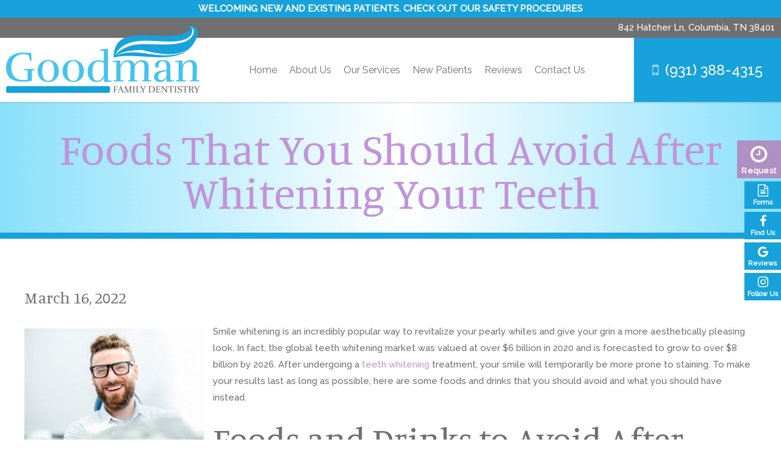

--- FILE ---
content_type: text/html; charset=UTF-8
request_url: https://www.alexgoodmandmd.com/blog/teeth-whitening-foods-to-avoid/
body_size: 11765
content:
<!DOCTYPE html>
<html style="margin-top:0px !important;">
<head>
	<meta http-equiv="Content-Type" content="text/html; charset=UTF-8" />
	<title>Teeth Whitening Foods to Avoid Columbia | Goodman Family Dentistry</title>
  <meta name="viewport" content="width=device-width, initial-scale=1, maximum-scale=1, user-scalable=0" />
	<link rel="pingback" href="https://www.alexgoodmandmd.com/blog/xmlrpc.php" />
		<link rel='archives' title='November 2025' href='https://www.alexgoodmandmd.com/blog/2025/11/' />
	<link rel='archives' title='September 2025' href='https://www.alexgoodmandmd.com/blog/2025/09/' />
	<link rel='archives' title='July 2025' href='https://www.alexgoodmandmd.com/blog/2025/07/' />
	<link rel='archives' title='May 2025' href='https://www.alexgoodmandmd.com/blog/2025/05/' />
	<link rel='archives' title='March 2025' href='https://www.alexgoodmandmd.com/blog/2025/03/' />
	<link rel='archives' title='January 2025' href='https://www.alexgoodmandmd.com/blog/2025/01/' />
	<link rel='archives' title='November 2024' href='https://www.alexgoodmandmd.com/blog/2024/11/' />
	<link rel='archives' title='September 2024' href='https://www.alexgoodmandmd.com/blog/2024/09/' />
	<link rel='archives' title='July 2024' href='https://www.alexgoodmandmd.com/blog/2024/07/' />
	<link rel='archives' title='May 2024' href='https://www.alexgoodmandmd.com/blog/2024/05/' />
	<link rel='archives' title='March 2024' href='https://www.alexgoodmandmd.com/blog/2024/03/' />
	<link rel='archives' title='January 2024' href='https://www.alexgoodmandmd.com/blog/2024/01/' />
	<link rel='archives' title='November 2023' href='https://www.alexgoodmandmd.com/blog/2023/11/' />
	<link rel='archives' title='September 2023' href='https://www.alexgoodmandmd.com/blog/2023/09/' />
	<link rel='archives' title='July 2023' href='https://www.alexgoodmandmd.com/blog/2023/07/' />
	<link rel='archives' title='June 2023' href='https://www.alexgoodmandmd.com/blog/2023/06/' />
	<link rel='archives' title='April 2023' href='https://www.alexgoodmandmd.com/blog/2023/04/' />
	<link rel='archives' title='February 2023' href='https://www.alexgoodmandmd.com/blog/2023/02/' />
	<link rel='archives' title='October 2022' href='https://www.alexgoodmandmd.com/blog/2022/10/' />
	<link rel='archives' title='August 2022' href='https://www.alexgoodmandmd.com/blog/2022/08/' />
	<link rel='archives' title='July 2022' href='https://www.alexgoodmandmd.com/blog/2022/07/' />
	<link rel='archives' title='June 2022' href='https://www.alexgoodmandmd.com/blog/2022/06/' />
	<link rel='archives' title='March 2022' href='https://www.alexgoodmandmd.com/blog/2022/03/' />
	<link rel='archives' title='February 2022' href='https://www.alexgoodmandmd.com/blog/2022/02/' />
	<link rel='archives' title='January 2022' href='https://www.alexgoodmandmd.com/blog/2022/01/' />
	<link rel='archives' title='December 2021' href='https://www.alexgoodmandmd.com/blog/2021/12/' />
	<link rel='archives' title='November 2021' href='https://www.alexgoodmandmd.com/blog/2021/11/' />
	<link rel='archives' title='September 2021' href='https://www.alexgoodmandmd.com/blog/2021/09/' />
	<link rel='archives' title='August 2021' href='https://www.alexgoodmandmd.com/blog/2021/08/' />
	<link rel='archives' title='June 2021' href='https://www.alexgoodmandmd.com/blog/2021/06/' />
	<link rel='archives' title='March 2021' href='https://www.alexgoodmandmd.com/blog/2021/03/' />
	<link rel='archives' title='November 2020' href='https://www.alexgoodmandmd.com/blog/2020/11/' />
	<link rel='archives' title='October 2020' href='https://www.alexgoodmandmd.com/blog/2020/10/' />
	<link rel='archives' title='September 2020' href='https://www.alexgoodmandmd.com/blog/2020/09/' />
	<link rel='archives' title='August 2020' href='https://www.alexgoodmandmd.com/blog/2020/08/' />
	<link rel='archives' title='May 2020' href='https://www.alexgoodmandmd.com/blog/2020/05/' />
	<link rel='archives' title='April 2020' href='https://www.alexgoodmandmd.com/blog/2020/04/' />
	<link rel='archives' title='February 2020' href='https://www.alexgoodmandmd.com/blog/2020/02/' />
	<link rel='archives' title='December 2019' href='https://www.alexgoodmandmd.com/blog/2019/12/' />
	<link rel='archives' title='November 2019' href='https://www.alexgoodmandmd.com/blog/2019/11/' />
	<link rel='archives' title='October 2019' href='https://www.alexgoodmandmd.com/blog/2019/10/' />
	<link rel='archives' title='September 2019' href='https://www.alexgoodmandmd.com/blog/2019/09/' />
	<link rel='archives' title='August 2019' href='https://www.alexgoodmandmd.com/blog/2019/08/' />
	<link rel='archives' title='June 2019' href='https://www.alexgoodmandmd.com/blog/2019/06/' />
	<link rel='archives' title='April 2019' href='https://www.alexgoodmandmd.com/blog/2019/04/' />
	<link rel='archives' title='February 2019' href='https://www.alexgoodmandmd.com/blog/2019/02/' />
	<link rel='archives' title='September 2018' href='https://www.alexgoodmandmd.com/blog/2018/09/' />
	<link rel='archives' title='February 2018' href='https://www.alexgoodmandmd.com/blog/2018/02/' />
	<link rel='archives' title='January 2018' href='https://www.alexgoodmandmd.com/blog/2018/01/' />
	<link rel='archives' title='November 2017' href='https://www.alexgoodmandmd.com/blog/2017/11/' />
	<link rel='archives' title='October 2017' href='https://www.alexgoodmandmd.com/blog/2017/10/' />
	<link rel='archives' title='September 2017' href='https://www.alexgoodmandmd.com/blog/2017/09/' />
	<link rel='archives' title='July 2017' href='https://www.alexgoodmandmd.com/blog/2017/07/' />
	<link rel='archives' title='June 2017' href='https://www.alexgoodmandmd.com/blog/2017/06/' />
	<link rel='archives' title='May 2017' href='https://www.alexgoodmandmd.com/blog/2017/05/' />
	<link rel='archives' title='March 2016' href='https://www.alexgoodmandmd.com/blog/2016/03/' />
		<meta name='robots' content='index, follow, max-image-preview:large, max-snippet:-1, max-video-preview:-1' />
	<style>img:is([sizes="auto" i], [sizes^="auto," i]) { contain-intrinsic-size: 3000px 1500px }</style>
	
	<!-- This site is optimized with the Yoast SEO plugin v26.7 - https://yoast.com/wordpress/plugins/seo/ -->
	<meta name="description" content="To prevent staining within in first few days after teeth whitening, here are some foods and drinks to avoid and what to have instead." />
	<link rel="canonical" href="https://www.alexgoodmandmd.com/blog/teeth-whitening-foods-to-avoid/" />
	<meta property="og:locale" content="en_US" />
	<meta property="og:type" content="article" />
	<meta property="og:title" content="Teeth Whitening Foods to Avoid Columbia | Goodman Family Dentistry" />
	<meta property="og:description" content="To prevent staining within in first few days after teeth whitening, here are some foods and drinks to avoid and what to have instead." />
	<meta property="og:url" content="https://www.alexgoodmandmd.com/blog/teeth-whitening-foods-to-avoid/" />
	<meta property="og:site_name" content="Goodman Family Dentistry" />
	<meta property="article:published_time" content="2022-03-16T21:44:00+00:00" />
	<meta property="article:modified_time" content="2022-03-31T21:56:34+00:00" />
	<meta property="og:image" content="https://www.alexgoodmandmd.com/blog/wp-content/uploads/2022/03/AdobeStock_141987377__1648664725_66460.jpg" />
	<meta name="author" content="drgoodman" />
	<script type="application/ld+json" class="yoast-schema-graph">{"@context":"https://schema.org","@graph":[{"@type":"Article","@id":"https://www.alexgoodmandmd.com/blog/teeth-whitening-foods-to-avoid/#article","isPartOf":{"@id":"https://www.alexgoodmandmd.com/blog/teeth-whitening-foods-to-avoid/"},"author":{"name":"drgoodman","@id":"https://www.alexgoodmandmd.com/blog/#/schema/person/273468fbe8046393bbc965a196448683"},"headline":"Foods That You Should Avoid After Whitening Your Teeth","datePublished":"2022-03-16T21:44:00+00:00","dateModified":"2022-03-31T21:56:34+00:00","mainEntityOfPage":{"@id":"https://www.alexgoodmandmd.com/blog/teeth-whitening-foods-to-avoid/"},"wordCount":560,"image":{"@id":"https://www.alexgoodmandmd.com/blog/teeth-whitening-foods-to-avoid/#primaryimage"},"thumbnailUrl":"https://www.alexgoodmandmd.com/blog/wp-content/uploads/2022/03/AdobeStock_141987377__1648664725_66460.jpg","inLanguage":"en-US"},{"@type":"WebPage","@id":"https://www.alexgoodmandmd.com/blog/teeth-whitening-foods-to-avoid/","url":"https://www.alexgoodmandmd.com/blog/teeth-whitening-foods-to-avoid/","name":"Teeth Whitening Foods to Avoid Columbia | Goodman Family Dentistry","isPartOf":{"@id":"https://www.alexgoodmandmd.com/blog/#website"},"primaryImageOfPage":{"@id":"https://www.alexgoodmandmd.com/blog/teeth-whitening-foods-to-avoid/#primaryimage"},"image":{"@id":"https://www.alexgoodmandmd.com/blog/teeth-whitening-foods-to-avoid/#primaryimage"},"thumbnailUrl":"https://www.alexgoodmandmd.com/blog/wp-content/uploads/2022/03/AdobeStock_141987377__1648664725_66460.jpg","datePublished":"2022-03-16T21:44:00+00:00","dateModified":"2022-03-31T21:56:34+00:00","author":{"@id":"https://www.alexgoodmandmd.com/blog/#/schema/person/273468fbe8046393bbc965a196448683"},"description":"To prevent staining within in first few days after teeth whitening, here are some foods and drinks to avoid and what to have instead.","breadcrumb":{"@id":"https://www.alexgoodmandmd.com/blog/teeth-whitening-foods-to-avoid/#breadcrumb"},"inLanguage":"en-US","potentialAction":[{"@type":"ReadAction","target":["https://www.alexgoodmandmd.com/blog/teeth-whitening-foods-to-avoid/"]}]},{"@type":"ImageObject","inLanguage":"en-US","@id":"https://www.alexgoodmandmd.com/blog/teeth-whitening-foods-to-avoid/#primaryimage","url":"https://www.alexgoodmandmd.com/blog/wp-content/uploads/2022/03/AdobeStock_141987377__1648664725_66460.jpg","contentUrl":"https://www.alexgoodmandmd.com/blog/wp-content/uploads/2022/03/AdobeStock_141987377__1648664725_66460.jpg","width":800,"height":534},{"@type":"BreadcrumbList","@id":"https://www.alexgoodmandmd.com/blog/teeth-whitening-foods-to-avoid/#breadcrumb","itemListElement":[{"@type":"ListItem","position":1,"name":"Home","item":"https://www.alexgoodmandmd.com/blog/"},{"@type":"ListItem","position":2,"name":"Foods That You Should Avoid After Whitening Your Teeth"}]},{"@type":"WebSite","@id":"https://www.alexgoodmandmd.com/blog/#website","url":"https://www.alexgoodmandmd.com/blog/","name":"Goodman Family Dentistry","description":"Blog","potentialAction":[{"@type":"SearchAction","target":{"@type":"EntryPoint","urlTemplate":"https://www.alexgoodmandmd.com/blog/?s={search_term_string}"},"query-input":{"@type":"PropertyValueSpecification","valueRequired":true,"valueName":"search_term_string"}}],"inLanguage":"en-US"},{"@type":"Person","@id":"https://www.alexgoodmandmd.com/blog/#/schema/person/273468fbe8046393bbc965a196448683","name":"drgoodman","image":{"@type":"ImageObject","inLanguage":"en-US","@id":"https://www.alexgoodmandmd.com/blog/#/schema/person/image/","url":"https://secure.gravatar.com/avatar/7b9cd5ce60e8a012cd11d2fec8ffdba14c37f932657efa0b502f6705d98bd8c0?s=96&d=mm&r=g","contentUrl":"https://secure.gravatar.com/avatar/7b9cd5ce60e8a012cd11d2fec8ffdba14c37f932657efa0b502f6705d98bd8c0?s=96&d=mm&r=g","caption":"drgoodman"},"url":"https://www.alexgoodmandmd.com/blog/author/drgoodman/"}]}</script>
	<!-- / Yoast SEO plugin. -->


<link rel="alternate" type="application/rss+xml" title="Goodman Family Dentistry &raquo; Feed" href="https://www.alexgoodmandmd.com/blog/feed/" />
<link rel="alternate" type="application/rss+xml" title="Goodman Family Dentistry &raquo; Comments Feed" href="https://www.alexgoodmandmd.com/blog/comments/feed/" />
<script type="text/javascript">
/* <![CDATA[ */
window._wpemojiSettings = {"baseUrl":"https:\/\/s.w.org\/images\/core\/emoji\/16.0.1\/72x72\/","ext":".png","svgUrl":"https:\/\/s.w.org\/images\/core\/emoji\/16.0.1\/svg\/","svgExt":".svg","source":{"concatemoji":"https:\/\/www.alexgoodmandmd.com\/blog\/wp-includes\/js\/wp-emoji-release.min.js?ver=6.8.3"}};
/*! This file is auto-generated */
!function(s,n){var o,i,e;function c(e){try{var t={supportTests:e,timestamp:(new Date).valueOf()};sessionStorage.setItem(o,JSON.stringify(t))}catch(e){}}function p(e,t,n){e.clearRect(0,0,e.canvas.width,e.canvas.height),e.fillText(t,0,0);var t=new Uint32Array(e.getImageData(0,0,e.canvas.width,e.canvas.height).data),a=(e.clearRect(0,0,e.canvas.width,e.canvas.height),e.fillText(n,0,0),new Uint32Array(e.getImageData(0,0,e.canvas.width,e.canvas.height).data));return t.every(function(e,t){return e===a[t]})}function u(e,t){e.clearRect(0,0,e.canvas.width,e.canvas.height),e.fillText(t,0,0);for(var n=e.getImageData(16,16,1,1),a=0;a<n.data.length;a++)if(0!==n.data[a])return!1;return!0}function f(e,t,n,a){switch(t){case"flag":return n(e,"\ud83c\udff3\ufe0f\u200d\u26a7\ufe0f","\ud83c\udff3\ufe0f\u200b\u26a7\ufe0f")?!1:!n(e,"\ud83c\udde8\ud83c\uddf6","\ud83c\udde8\u200b\ud83c\uddf6")&&!n(e,"\ud83c\udff4\udb40\udc67\udb40\udc62\udb40\udc65\udb40\udc6e\udb40\udc67\udb40\udc7f","\ud83c\udff4\u200b\udb40\udc67\u200b\udb40\udc62\u200b\udb40\udc65\u200b\udb40\udc6e\u200b\udb40\udc67\u200b\udb40\udc7f");case"emoji":return!a(e,"\ud83e\udedf")}return!1}function g(e,t,n,a){var r="undefined"!=typeof WorkerGlobalScope&&self instanceof WorkerGlobalScope?new OffscreenCanvas(300,150):s.createElement("canvas"),o=r.getContext("2d",{willReadFrequently:!0}),i=(o.textBaseline="top",o.font="600 32px Arial",{});return e.forEach(function(e){i[e]=t(o,e,n,a)}),i}function t(e){var t=s.createElement("script");t.src=e,t.defer=!0,s.head.appendChild(t)}"undefined"!=typeof Promise&&(o="wpEmojiSettingsSupports",i=["flag","emoji"],n.supports={everything:!0,everythingExceptFlag:!0},e=new Promise(function(e){s.addEventListener("DOMContentLoaded",e,{once:!0})}),new Promise(function(t){var n=function(){try{var e=JSON.parse(sessionStorage.getItem(o));if("object"==typeof e&&"number"==typeof e.timestamp&&(new Date).valueOf()<e.timestamp+604800&&"object"==typeof e.supportTests)return e.supportTests}catch(e){}return null}();if(!n){if("undefined"!=typeof Worker&&"undefined"!=typeof OffscreenCanvas&&"undefined"!=typeof URL&&URL.createObjectURL&&"undefined"!=typeof Blob)try{var e="postMessage("+g.toString()+"("+[JSON.stringify(i),f.toString(),p.toString(),u.toString()].join(",")+"));",a=new Blob([e],{type:"text/javascript"}),r=new Worker(URL.createObjectURL(a),{name:"wpTestEmojiSupports"});return void(r.onmessage=function(e){c(n=e.data),r.terminate(),t(n)})}catch(e){}c(n=g(i,f,p,u))}t(n)}).then(function(e){for(var t in e)n.supports[t]=e[t],n.supports.everything=n.supports.everything&&n.supports[t],"flag"!==t&&(n.supports.everythingExceptFlag=n.supports.everythingExceptFlag&&n.supports[t]);n.supports.everythingExceptFlag=n.supports.everythingExceptFlag&&!n.supports.flag,n.DOMReady=!1,n.readyCallback=function(){n.DOMReady=!0}}).then(function(){return e}).then(function(){var e;n.supports.everything||(n.readyCallback(),(e=n.source||{}).concatemoji?t(e.concatemoji):e.wpemoji&&e.twemoji&&(t(e.twemoji),t(e.wpemoji)))}))}((window,document),window._wpemojiSettings);
/* ]]> */
</script>
<style id='wp-emoji-styles-inline-css' type='text/css'>

	img.wp-smiley, img.emoji {
		display: inline !important;
		border: none !important;
		box-shadow: none !important;
		height: 1em !important;
		width: 1em !important;
		margin: 0 0.07em !important;
		vertical-align: -0.1em !important;
		background: none !important;
		padding: 0 !important;
	}
</style>
<link rel='stylesheet' id='wp-block-library-css' href='https://www.alexgoodmandmd.com/blog/wp-includes/css/dist/block-library/style.min.css?ver=6.8.3' type='text/css' media='all' />
<style id='classic-theme-styles-inline-css' type='text/css'>
/*! This file is auto-generated */
.wp-block-button__link{color:#fff;background-color:#32373c;border-radius:9999px;box-shadow:none;text-decoration:none;padding:calc(.667em + 2px) calc(1.333em + 2px);font-size:1.125em}.wp-block-file__button{background:#32373c;color:#fff;text-decoration:none}
</style>
<style id='global-styles-inline-css' type='text/css'>
:root{--wp--preset--aspect-ratio--square: 1;--wp--preset--aspect-ratio--4-3: 4/3;--wp--preset--aspect-ratio--3-4: 3/4;--wp--preset--aspect-ratio--3-2: 3/2;--wp--preset--aspect-ratio--2-3: 2/3;--wp--preset--aspect-ratio--16-9: 16/9;--wp--preset--aspect-ratio--9-16: 9/16;--wp--preset--color--black: #000000;--wp--preset--color--cyan-bluish-gray: #abb8c3;--wp--preset--color--white: #ffffff;--wp--preset--color--pale-pink: #f78da7;--wp--preset--color--vivid-red: #cf2e2e;--wp--preset--color--luminous-vivid-orange: #ff6900;--wp--preset--color--luminous-vivid-amber: #fcb900;--wp--preset--color--light-green-cyan: #7bdcb5;--wp--preset--color--vivid-green-cyan: #00d084;--wp--preset--color--pale-cyan-blue: #8ed1fc;--wp--preset--color--vivid-cyan-blue: #0693e3;--wp--preset--color--vivid-purple: #9b51e0;--wp--preset--gradient--vivid-cyan-blue-to-vivid-purple: linear-gradient(135deg,rgba(6,147,227,1) 0%,rgb(155,81,224) 100%);--wp--preset--gradient--light-green-cyan-to-vivid-green-cyan: linear-gradient(135deg,rgb(122,220,180) 0%,rgb(0,208,130) 100%);--wp--preset--gradient--luminous-vivid-amber-to-luminous-vivid-orange: linear-gradient(135deg,rgba(252,185,0,1) 0%,rgba(255,105,0,1) 100%);--wp--preset--gradient--luminous-vivid-orange-to-vivid-red: linear-gradient(135deg,rgba(255,105,0,1) 0%,rgb(207,46,46) 100%);--wp--preset--gradient--very-light-gray-to-cyan-bluish-gray: linear-gradient(135deg,rgb(238,238,238) 0%,rgb(169,184,195) 100%);--wp--preset--gradient--cool-to-warm-spectrum: linear-gradient(135deg,rgb(74,234,220) 0%,rgb(151,120,209) 20%,rgb(207,42,186) 40%,rgb(238,44,130) 60%,rgb(251,105,98) 80%,rgb(254,248,76) 100%);--wp--preset--gradient--blush-light-purple: linear-gradient(135deg,rgb(255,206,236) 0%,rgb(152,150,240) 100%);--wp--preset--gradient--blush-bordeaux: linear-gradient(135deg,rgb(254,205,165) 0%,rgb(254,45,45) 50%,rgb(107,0,62) 100%);--wp--preset--gradient--luminous-dusk: linear-gradient(135deg,rgb(255,203,112) 0%,rgb(199,81,192) 50%,rgb(65,88,208) 100%);--wp--preset--gradient--pale-ocean: linear-gradient(135deg,rgb(255,245,203) 0%,rgb(182,227,212) 50%,rgb(51,167,181) 100%);--wp--preset--gradient--electric-grass: linear-gradient(135deg,rgb(202,248,128) 0%,rgb(113,206,126) 100%);--wp--preset--gradient--midnight: linear-gradient(135deg,rgb(2,3,129) 0%,rgb(40,116,252) 100%);--wp--preset--font-size--small: 13px;--wp--preset--font-size--medium: 20px;--wp--preset--font-size--large: 36px;--wp--preset--font-size--x-large: 42px;--wp--preset--spacing--20: 0.44rem;--wp--preset--spacing--30: 0.67rem;--wp--preset--spacing--40: 1rem;--wp--preset--spacing--50: 1.5rem;--wp--preset--spacing--60: 2.25rem;--wp--preset--spacing--70: 3.38rem;--wp--preset--spacing--80: 5.06rem;--wp--preset--shadow--natural: 6px 6px 9px rgba(0, 0, 0, 0.2);--wp--preset--shadow--deep: 12px 12px 50px rgba(0, 0, 0, 0.4);--wp--preset--shadow--sharp: 6px 6px 0px rgba(0, 0, 0, 0.2);--wp--preset--shadow--outlined: 6px 6px 0px -3px rgba(255, 255, 255, 1), 6px 6px rgba(0, 0, 0, 1);--wp--preset--shadow--crisp: 6px 6px 0px rgba(0, 0, 0, 1);}:where(.is-layout-flex){gap: 0.5em;}:where(.is-layout-grid){gap: 0.5em;}body .is-layout-flex{display: flex;}.is-layout-flex{flex-wrap: wrap;align-items: center;}.is-layout-flex > :is(*, div){margin: 0;}body .is-layout-grid{display: grid;}.is-layout-grid > :is(*, div){margin: 0;}:where(.wp-block-columns.is-layout-flex){gap: 2em;}:where(.wp-block-columns.is-layout-grid){gap: 2em;}:where(.wp-block-post-template.is-layout-flex){gap: 1.25em;}:where(.wp-block-post-template.is-layout-grid){gap: 1.25em;}.has-black-color{color: var(--wp--preset--color--black) !important;}.has-cyan-bluish-gray-color{color: var(--wp--preset--color--cyan-bluish-gray) !important;}.has-white-color{color: var(--wp--preset--color--white) !important;}.has-pale-pink-color{color: var(--wp--preset--color--pale-pink) !important;}.has-vivid-red-color{color: var(--wp--preset--color--vivid-red) !important;}.has-luminous-vivid-orange-color{color: var(--wp--preset--color--luminous-vivid-orange) !important;}.has-luminous-vivid-amber-color{color: var(--wp--preset--color--luminous-vivid-amber) !important;}.has-light-green-cyan-color{color: var(--wp--preset--color--light-green-cyan) !important;}.has-vivid-green-cyan-color{color: var(--wp--preset--color--vivid-green-cyan) !important;}.has-pale-cyan-blue-color{color: var(--wp--preset--color--pale-cyan-blue) !important;}.has-vivid-cyan-blue-color{color: var(--wp--preset--color--vivid-cyan-blue) !important;}.has-vivid-purple-color{color: var(--wp--preset--color--vivid-purple) !important;}.has-black-background-color{background-color: var(--wp--preset--color--black) !important;}.has-cyan-bluish-gray-background-color{background-color: var(--wp--preset--color--cyan-bluish-gray) !important;}.has-white-background-color{background-color: var(--wp--preset--color--white) !important;}.has-pale-pink-background-color{background-color: var(--wp--preset--color--pale-pink) !important;}.has-vivid-red-background-color{background-color: var(--wp--preset--color--vivid-red) !important;}.has-luminous-vivid-orange-background-color{background-color: var(--wp--preset--color--luminous-vivid-orange) !important;}.has-luminous-vivid-amber-background-color{background-color: var(--wp--preset--color--luminous-vivid-amber) !important;}.has-light-green-cyan-background-color{background-color: var(--wp--preset--color--light-green-cyan) !important;}.has-vivid-green-cyan-background-color{background-color: var(--wp--preset--color--vivid-green-cyan) !important;}.has-pale-cyan-blue-background-color{background-color: var(--wp--preset--color--pale-cyan-blue) !important;}.has-vivid-cyan-blue-background-color{background-color: var(--wp--preset--color--vivid-cyan-blue) !important;}.has-vivid-purple-background-color{background-color: var(--wp--preset--color--vivid-purple) !important;}.has-black-border-color{border-color: var(--wp--preset--color--black) !important;}.has-cyan-bluish-gray-border-color{border-color: var(--wp--preset--color--cyan-bluish-gray) !important;}.has-white-border-color{border-color: var(--wp--preset--color--white) !important;}.has-pale-pink-border-color{border-color: var(--wp--preset--color--pale-pink) !important;}.has-vivid-red-border-color{border-color: var(--wp--preset--color--vivid-red) !important;}.has-luminous-vivid-orange-border-color{border-color: var(--wp--preset--color--luminous-vivid-orange) !important;}.has-luminous-vivid-amber-border-color{border-color: var(--wp--preset--color--luminous-vivid-amber) !important;}.has-light-green-cyan-border-color{border-color: var(--wp--preset--color--light-green-cyan) !important;}.has-vivid-green-cyan-border-color{border-color: var(--wp--preset--color--vivid-green-cyan) !important;}.has-pale-cyan-blue-border-color{border-color: var(--wp--preset--color--pale-cyan-blue) !important;}.has-vivid-cyan-blue-border-color{border-color: var(--wp--preset--color--vivid-cyan-blue) !important;}.has-vivid-purple-border-color{border-color: var(--wp--preset--color--vivid-purple) !important;}.has-vivid-cyan-blue-to-vivid-purple-gradient-background{background: var(--wp--preset--gradient--vivid-cyan-blue-to-vivid-purple) !important;}.has-light-green-cyan-to-vivid-green-cyan-gradient-background{background: var(--wp--preset--gradient--light-green-cyan-to-vivid-green-cyan) !important;}.has-luminous-vivid-amber-to-luminous-vivid-orange-gradient-background{background: var(--wp--preset--gradient--luminous-vivid-amber-to-luminous-vivid-orange) !important;}.has-luminous-vivid-orange-to-vivid-red-gradient-background{background: var(--wp--preset--gradient--luminous-vivid-orange-to-vivid-red) !important;}.has-very-light-gray-to-cyan-bluish-gray-gradient-background{background: var(--wp--preset--gradient--very-light-gray-to-cyan-bluish-gray) !important;}.has-cool-to-warm-spectrum-gradient-background{background: var(--wp--preset--gradient--cool-to-warm-spectrum) !important;}.has-blush-light-purple-gradient-background{background: var(--wp--preset--gradient--blush-light-purple) !important;}.has-blush-bordeaux-gradient-background{background: var(--wp--preset--gradient--blush-bordeaux) !important;}.has-luminous-dusk-gradient-background{background: var(--wp--preset--gradient--luminous-dusk) !important;}.has-pale-ocean-gradient-background{background: var(--wp--preset--gradient--pale-ocean) !important;}.has-electric-grass-gradient-background{background: var(--wp--preset--gradient--electric-grass) !important;}.has-midnight-gradient-background{background: var(--wp--preset--gradient--midnight) !important;}.has-small-font-size{font-size: var(--wp--preset--font-size--small) !important;}.has-medium-font-size{font-size: var(--wp--preset--font-size--medium) !important;}.has-large-font-size{font-size: var(--wp--preset--font-size--large) !important;}.has-x-large-font-size{font-size: var(--wp--preset--font-size--x-large) !important;}
:where(.wp-block-post-template.is-layout-flex){gap: 1.25em;}:where(.wp-block-post-template.is-layout-grid){gap: 1.25em;}
:where(.wp-block-columns.is-layout-flex){gap: 2em;}:where(.wp-block-columns.is-layout-grid){gap: 2em;}
:root :where(.wp-block-pullquote){font-size: 1.5em;line-height: 1.6;}
</style>
<link rel="https://api.w.org/" href="https://www.alexgoodmandmd.com/blog/wp-json/" /><link rel="alternate" title="JSON" type="application/json" href="https://www.alexgoodmandmd.com/blog/wp-json/wp/v2/posts/159" /><link rel="EditURI" type="application/rsd+xml" title="RSD" href="https://www.alexgoodmandmd.com/blog/xmlrpc.php?rsd" />
<meta name="generator" content="WordPress 6.8.3" />
<link rel='shortlink' href='https://www.alexgoodmandmd.com/blog/?p=159' />
<link rel="alternate" title="oEmbed (JSON)" type="application/json+oembed" href="https://www.alexgoodmandmd.com/blog/wp-json/oembed/1.0/embed?url=https%3A%2F%2Fwww.alexgoodmandmd.com%2Fblog%2Fteeth-whitening-foods-to-avoid%2F" />
<link rel="alternate" title="oEmbed (XML)" type="text/xml+oembed" href="https://www.alexgoodmandmd.com/blog/wp-json/oembed/1.0/embed?url=https%3A%2F%2Fwww.alexgoodmandmd.com%2Fblog%2Fteeth-whitening-foods-to-avoid%2F&#038;format=xml" />
<style type="text/css">.recentcomments a{display:inline !important;padding:0 !important;margin:0 !important;}</style>		<style type="text/css" id="wp-custom-css">
			body {
	margin: 0;
}		</style>
		    <link rel="stylesheet" type="text/css" media="all" href="https://www.alexgoodmandmd.com/blog/wp-content/themes/tnt-custom/style.css" />

<!--------------keep all of the above-------------->   
<meta http-equiv="Content-Type" content="text/html; charset=UTF-8" />
 
  <link href="https://www.alexgoodmandmd.com/styles.css" type="text/css" rel="stylesheet">

    <link rel="apple-touch-icon" sizes="144x144" alt="Favicon 144x144" href="https://www.alexgoodmandmd.com/assets/images/apple-touch-icon-144.png"/>
    <link rel="apple-touch-icon" sizes="114x114" alt="Favicon 114x114" href="https://www.alexgoodmandmd.com/assets/images/apple-touch-icon-114.png"/>
    <link rel="apple-touch-icon" sizes="72x72" alt="Favicon 72x72" href="https://www.alexgoodmandmd.com/assets/images/apple-touch-icon-72.png"/>
    <link rel="apple-touch-icon" alt="Favicon 57x57" href="https://www.alexgoodmandmd.com/assets/images/apple-touch-icon-57.png"/>
    <link rel="icon" alt="Favicon" href="https://www.alexgoodmandmd.com/assets/images/favicon.png"/> 
    <link href="https://tntwebsites.com/tnticons/css/fontello.css" type="text/css" rel="stylesheet">
    <link href="https://fonts.googleapis.com/css?family=Manuale:400,500i|Raleway:300,400,500,500i" rel="stylesheet">
    <!--[if lt IE 9]><script src="https://www.alexgoodmandmd.com/assets/js/html5shiv.min.js"></script><![endif]-->
    <meta name="apple-mobile-web-app-title" content="Goodman Family Dentistry" />
<meta name="google-site-verification" content="_j3RKgyZY4oQXpF1M0Y6F6jruzQGtJrQ0wXbjP-rkDg" />
<meta name="google-site-verification" content="iHvSUAyVmm8bPIxNVJh5YHKu_SukjCRpeOaok_quiqE" />
<!--UA TNTgacu-->
 <script>
  (function(i,s,o,g,r,a,m){i['GoogleAnalyticsObject']=r;i[r]=i[r]||function(){
  (i[r].q=i[r].q||[]).push(arguments)},i[r].l=1*new Date();a=s.createElement(o),
  m=s.getElementsByTagName(o)[0];a.async=1;a.src=g;m.parentNode.insertBefore(a,m)
  })(window,document,'script','//www.google-analytics.com/analytics.js','ga');
  ga('create', 'UA-48748924-1', 'auto');
  ga('require', 'displayfeatures');
  ga('require', 'linkid', 'linkid.js');
  ga('send', 'pageview');
</script>
	<script src="https://www.google.com/recaptcha/api.js" async defer></script>
<!-- GA4 TNTgacu -->
<script async src="https://www.googletagmanager.com/gtag/js?id=G-2VJ4M8NK9G"></script>
<script>
  window.dataLayer = window.dataLayer || [];
  function gtag(){dataLayer.push(arguments);}
  gtag('js', new Date());

  gtag('config', 'G-2VJ4M8NK9G');
</script>  </head>
  <body class="page_contact-us">
    <div id="fixed-tabs">
  <a href="https://www.alexgoodmandmd.com/request-an-appointment.html" class="ra">
    <span><i class="icon-clock"></i> <b>Request</b></span>
  </a>
  <a href="https://www.ident.ws/template_include/new_patient_sign_in.do?site=18561&practiceId=55409" target="_blank"
    class="pf">
    <span><i class="icon-doc-text"></i> <b>Forms</b></span>
  </a>
  <a href="https://www.facebook.com/goodmanfamilydentistry/" target="_blank" class="fb">
    <span><i class="icon-facebook"></i> <b>Find Us</b></span>
  </a>
  <a href="https://goo.gl/B3Pr9P" target="_blank" class="gp">
    <span><i class="icon-gplus"></i> <b>Reviews</b></span>
  </a>
  <a href="https://www.instagram.com/goodmanfamilydentistry/" target="_blank" class="gp">
    <span><i class="icon-instagramm"></i> <b>Follow Us</b></span>
  </a>
  <a class="call" href="tel:9313884315"><i class="icon-phone"></i> <b>Call</b></a>
  <a class="map" href="https://goo.gl/sQEcif" target="_blank"><i class="icon-map"></i> <b>Map</b></a>
</div>
<header>
  <div class="covid-19"><a href="https://www.alexgoodmandmd.com/covid-19-safety-protocol.html">Welcoming New and Existing Patients. Check out our
      safety procedures</a></div>
  <div id="bar">
    <address><a href="https://goo.gl/sQEcif" target="_blank">842 Hatcher Ln, <span>Columbia, TN 38401</span></a>
    </address>
  </div>
  <div id="header-contents" class="flex-ed">
    <a href="https://www.alexgoodmandmd.com/" class="logo"><img alt="Goodman Family Dentistry logo" src="https://www.alexgoodmandmd.com/assets/images/logo.png" /></a>

    <nav id="main-nav">
      <ul>
        <li><a href="https://www.alexgoodmandmd.com/" title="Dentist Columbia">Home</a></li>
        <li><a href="https://www.alexgoodmandmd.com/about-our-office.html" title="About Us">About Us</a>
          <ul>
            <li><a href="https://www.alexgoodmandmd.com/about-our-office.html#principles" title="Our Principles">Our Principles</a></li>
            <li><a href="https://www.alexgoodmandmd.com/meet-the-dentist.html" title="Meet Dr. Goodman">Meet The Dentist</a></li>
            <li><a href="https://www.alexgoodmandmd.com/meet-the-team.html" title="Our Team">Meet The Team</a></li>
            <li><a href="https://www.alexgoodmandmd.com/tour-our-office.html" title="Office Tour">Tour Our Office</a></li>
            <li><a href="https://www.alexgoodmandmd.com/covid-19-safety-protocol.html" title="">Covid 19 Safety Protocol</a></li>
            <li><a href="https://www.alexgoodmandmd.com/blog/" title="">Blog</a></li>
          </ul>
        </li>
        <li><a href="https://www.alexgoodmandmd.com/services.html" title="Dental Services">Our Services</a>
          <ul>
            <li><a href="https://www.alexgoodmandmd.com/preventive-dentistry.html" title="Preventive Dentistry">Preventive Dentistry</a>
              <ul>
                <li><a href="https://www.alexgoodmandmd.com/dental-checkups-cleanings.html" title="Dental Checkups & Cleanings">Check-Ups &
                    Cleanings</a></li>
                <li><a href="https://www.alexgoodmandmd.com/custom-nightguards.html" title="Nightguards">Nightguards for Bruxism</a></li>
              </ul>
            </li>
            <li><a href="https://www.alexgoodmandmd.com/restorative-dentistry.html" title="Restorative Dentistry">Restorative Dentistry</a>
              <ul>
                <li><a href="https://www.alexgoodmandmd.com/dental-crowns.html" title="Dental Crowns">Dental Crowns</a></li>
                <li><a href="https://www.alexgoodmandmd.com/tooth-colored-fillings.html" title="Tooth-Colored Fillings">Tooth-Colored Fillings</a></li>
                <li><a href="https://www.alexgoodmandmd.com/dentures.html" title="Dentures & Partials">Dentures & Partial Dentures</a> </li>
                <li><a href="https://www.alexgoodmandmd.com/root-canals.html" title="Root Canals">Root Canals</a></li>
                <li><a href="https://www.alexgoodmandmd.com/extractions.html" title="Tooth Extractions">Extractions</a></li>
              </ul>
            </li>
            <li><a href="https://www.alexgoodmandmd.com/dental-implants.html" title="Dental Implants">Dental Implants</a>
              <ul>
                <li><a href="https://www.alexgoodmandmd.com/benefits-of-dental-implant.html" title="Benefits of Dental Implants">Benefits of Dental
                    Implants</a></li>
                <li><a href="https://www.alexgoodmandmd.com/cost-of-dental-implants.html" title="Cost of Dental Implants">Cost of Dental Implants</a>
                </li>
               
                <li><a href="https://www.alexgoodmandmd.com/implant-supported-crown.html" title="Implant-Supported Crown">Implant-Supported Crown</a>
                </li>
                <li><a href="https://www.alexgoodmandmd.com/implant-retained-crowns-bridges.html"
                    title="Dental Implant Crowns & Bridges">Implant-Retained Bridges</a></li>
                <li><a href="https://www.alexgoodmandmd.com/implant-retained-dentures.html" title="implant retained dentures">Implant Retained
                    Dentures</a></li>
              </ul>
            </li>
            <li><a href="https://www.alexgoodmandmd.com/cosmetic-dentistry.html" title="Cosmetic Dentistry">Cosmetic Dentistry</a>
              <ul>
                <li><a href="https://www.alexgoodmandmd.com/porcelain-veneers.html" title="Porcelain Veneers">Porcelain Veneers</a></li>
                <li><a href="https://www.alexgoodmandmd.com/teeth-whitening.html" title="Teeth Whitening">Teeth Whitening</a></li>
                <li><a href="https://www.alexgoodmandmd.com/cosmetic-bonding.html" title="Cosmetic Bonding">Cosmetic Bonding</a></li>
              </ul>
            </li>
            <li><a href="https://www.alexgoodmandmd.com/tmj-tmd-therapy.html" title="TMJ/TMD Therapy">TMJ / TMD Therapy</a></li>
            <li><a href="https://www.alexgoodmandmd.com/technology-comforts.html" title="Technology & Comforts">Technology & Comforts</a></li>
            <li><a href="https://www.alexgoodmandmd.com/sleep-apnea-therapy.html" title="Sleep Apnea Therapy">Sleep Apnea Therapy</a></li>
            <li><a href="https://www.alexgoodmandmd.com/periodontal-therapy.html" title="Periodontal Therapy">Periodontal Therapy</a></li>
            <li><a href="https://www.alexgoodmandmd.com/emergency-dentistry.html" title="Emergency Dentistry">Emergency Dentistry</a></li>
            <li><a href="https://www.alexgoodmandmd.com/family-dentistry.html" title="Family Dentistry">Family Dentistry</a></li>
          </ul>
        </li>
        <li><a href="https://www.alexgoodmandmd.com/new-patients.html" title="New Patients">New Patients</a>
          <ul>
            <li><a href="https://www.alexgoodmandmd.com/new-patients.html#firstvisit" title="Your First Visit">Your First Visit</a></li>
            <li><a href="https://www.alexgoodmandmd.com/new-patients.html#forms" title="Patient Forms">Patient Forms</a></li>
            <li><a href="https://www.alexgoodmandmd.com/dental-insurance.html" title="Dental Insurance">Dental Insurance</a>
              <ul>
                <li><a href="https://www.alexgoodmandmd.com/delta-dental.html" title="Delta Dental">Delta Dental</a></li>
                <li><a href="https://www.alexgoodmandmd.com/bluecross-blueshield-dentist.html" title="BlueCross BlueShield">BlueCross BlueShield
                    Dentist</a></li>
              </ul>
            </li>
            <li><a href="https://www.alexgoodmandmd.com/new-patients.html#financing" title="Financing Available">Financing Available</a></li>
            <li><a href="https://www.alexgoodmandmd.com/faqs.html" title="FAQ">FAQs</a></li>
          </ul>
        </li>
        <li><a href="https://www.alexgoodmandmd.com/reviews.html" title="Reviews">Reviews</a></li>
        <li><a href="https://www.alexgoodmandmd.com/contact-us.html" title="Contact Us">Contact Us</a> </li>
      </ul>

    </nav>
    <address><a href="https://goo.gl/sQEcif" target="_blank">842 Hatcher Ln, <span>Columbia, TN 38401</span></a>
    </address>
    <a href="tel:9313884315" class="phone"><i><img alt="Animated cell phone logo"
          src="https://www.alexgoodmandmd.com/assets/images/icon-phone.png" /></i> (931) 388-4315</a>
  </div>
  <!--<div class="covid"><a href="covid-19-precaution.html">Important COVID-19 Notice: We are closed until May 4th</a></div>-->
</header>
    <section id="page"> 
      <div id="page-title"></div>
      <article class="clearfix container">
  <!-- Site Template Here -->
              



<div class="post-159 post type-post status-publish format-standard hentry category-uncategorized" id="post-159">
	<h1 class="storytitle"><a href="https://www.alexgoodmandmd.com/blog/teeth-whitening-foods-to-avoid/" rel="bookmark">Foods That You Should Avoid After Whitening Your Teeth</a></h1>	 <h3>March 16, 2022</h3>	<div class="meta">Filed under: <a href="https://www.alexgoodmandmd.com/blog/category/uncategorized/" rel="category tag">Uncategorized</a> &#8212;  drgoodman @ 9:44 pm </div>

	<div class="storycontent">
		
<div class="wp-block-image"><figure class="alignleft size-large is-resized"><img fetchpriority="high" decoding="async" src="https://www.alexgoodmandmd.com/blog/wp-content/uploads/2022/03/AdobeStock_141987377__1648664725_66460.jpg" alt="person with nice smile thanks to teeth whitening" class="wp-image-160" width="294" height="196" srcset="https://www.alexgoodmandmd.com/blog/wp-content/uploads/2022/03/AdobeStock_141987377__1648664725_66460.jpg 800w, https://www.alexgoodmandmd.com/blog/wp-content/uploads/2022/03/AdobeStock_141987377__1648664725_66460-300x200.jpg 300w, https://www.alexgoodmandmd.com/blog/wp-content/uploads/2022/03/AdobeStock_141987377__1648664725_66460-768x513.jpg 768w" sizes="(max-width: 294px) 100vw, 294px" /></figure></div>



<p>Smile whitening is an incredibly popular way to revitalize your pearly whites and give your grin a more aesthetically pleasing look. In fact, the global teeth whitening market was valued at over $6 billion in 2020 and is forecasted to grow to over $8 billion by 2026. After undergoing a <a href="https://www.alexgoodmandmd.com/teeth-whitening.html">teeth whitening</a> treatment, your smile will temporarily be more prone to staining. To make your results last as long as possible, here are some foods and drinks that you should avoid and what you should have instead.</p>



<span id="more-159"></span>



<h2 class="wp-block-heading">Foods and Drinks to Avoid After Teeth Whitening</h2>



<p>Teeth whitening is a great way to increase your confidence in your pearly whites and give your smile a healthier, more appealing look. There are a few foods and drinks that can jeopardize your new and improved beam and you should avoid for the first couple of days after treatments, including:</p>



<ul class="wp-block-list"><li><strong>Dark and highly pigmented drinks</strong> – Coffee, dark sodas, cranberry and grape juice, red wine, and tea</li><li><strong>Acidic foods and drinks</strong> – Pickles, oranges and other citrus fruits, beer, lemonade, and soda</li><li><strong>Dark or colorful sauces and condiments</strong> – Tomato sauce, soy sauce, barbeque sauce, and balsamic vinegar</li><li><strong>Vibrant fruits or vegetables</strong> – Plums, blueberries, blackberries, purple cabbage, carrots, beets, grapes, cherries, spinach, and pomegranates</li><li><strong>Food that contains dyes</strong> – Fruit candy and colorful breakfast cereals</li></ul>



<h2 class="wp-block-heading">What to Eat Instead</h2>



<p>Now that you know what foods to keep your newly whitened smile looking lovely, what foods and drinks should you have instead? A few tasty treats to eat after teeth whitening include:</p>



<ul class="wp-block-list"><li>Light-colored fruits and veggies like bananas, coconuts, white onions, and cauliflower</li><li>Firm fruits and vegetables like green beans, apples, and celery</li><li>Dairy products like plain yogurt, cheese, and milk</li><li>Whitefish, like pollock, haddock, or cod</li><li>Deli meats like turkey and chicken</li><li>Porridge, grits, or oatmeal</li><li>White, crustless bread</li><li>Skinless poultry</li><li>White rice</li><li>Potatoes</li><li>Pasta</li><li>Eggs</li></ul>



<h2 class="wp-block-heading">Other Ways to Make Your Results Last</h2>



<p>Along with avoiding stain-causing foods, practicing good oral hygiene is another great way to make your results last. Brush for two minutes twice per day, once in the morning and once at night. Use toothpaste that contains fluoride to strengthen your teeth and a soft-bristled toothbrush so you don’t damage the enamel. Additionally, floss every night before bed to remove plaque and food particles from between your teeth. You should also be sure to visit your dentist twice per year. During these appointments, your teeth will be thoroughly cleaned and your mouth will be examined for oral health issues that may jeopardize your gorgeous grin</p>



<p>Once the first few days post-teeth whitening have passed, you will be able to start reincorporating darker foods and drinks into your diet. With a little patience, you’ll be able to enjoy all your favorite treats while sporting a gorgeous grin!</p>



<h2 class="wp-block-heading">About the Practice</h2>



<p>If you have issues with your smile and wish it was whiter, the highly-skilled team at Goodman Family Dentistry is here to help. They offer both in-office and take-home whitening services to lift stains from your grin and give it a more aesthetically appealing look. Regardless of which option you choose, you’ll soon be showing off a beautiful beam you’re proud of! To set up an appointment with Goodman Family Dentistry or to learn more about teeth whitening, call their office at (931) 388-4315 or visit their <a href="https://www.alexgoodmandmd.com/contact-us.html">website</a>.</p>
	</div>

	<div class="feedback">
				<span>Comments Off<span class="screen-reader-text"> on Foods That You Should Avoid After Whitening Your Teeth</span></span>	</div>

</div>


<h2 id="comments">No Comments</h2>

	<p>No comments yet.</p>

<p><a href="https://www.alexgoodmandmd.com/blog/teeth-whitening-foods-to-avoid/feed/"><abbr title="Really Simple Syndication">RSS</abbr> feed for comments on this post.</a></p>

<p>Sorry, the comment form is closed at this time.</p>



</article>
    </section>  
    
    <footer>      
      <div id="footer-contents" class="flex-ed"> 
        <nav>
          <strong>What We Do</strong>
          <ul>
            <li><a href="https://www.alexgoodmandmd.com/preventive-dentistry.html">Preventive Dentistry</a></li>
            <li><a href="https://www.alexgoodmandmd.com/dental-checkups-cleanings.html">Checkups & Cleanings</a></li>
            <li><a href="https://www.alexgoodmandmd.com/preventive-dentistry.html#childrens">Children’s Dentistry</a></li>
            <li><a href="https://www.alexgoodmandmd.com/periodontal-therapy.html">Periodontal Therapy</a></li>
            <li><a href="https://www.alexgoodmandmd.com/restorative-dentistry.html">Restorative Dentistry</a></li>
            <li><a href="https://www.alexgoodmandmd.com/dental-crowns.html">Crowns & Bridges</a></li>
            <li><a href="https://www.alexgoodmandmd.com/dentures.html">Dentures & Partials</a></li>
            <li><a href="https://www.alexgoodmandmd.com/dental-implants.html">Dental Implants</a></li>
            <li><a href="https://www.alexgoodmandmd.com/cosmetic-dentistry.html">Cosmetic Dentistry</a></li>
            <li><a href="https://www.alexgoodmandmd.com/porcelain-veneers.html">Porcelain Veneers</a></li>
            <li><a href="https://www.alexgoodmandmd.com/teeth-whitening.html">Teeth Whitening</a></li>
            <li><a href="https://www.alexgoodmandmd.com/cosmetic-dentistry.html#metalfree">Metal-Free Crowns</a></li>
            <li><a href="https://www.alexgoodmandmd.com/technology-comforts.html">Advanced Technology</a></li>
            <li><a href="https://www.alexgoodmandmd.com/sleep-apnea-therapy.html">Sleep Apnea Therapy</a></li>
            <li><a href="https://www.alexgoodmandmd.com/tmj-tmd-therapy.html">TMJ/TMD Treatment</a></li>
            <li><a href="https://www.alexgoodmandmd.com/emergency-dentistry.html">Emergency Dentistry</a></li>
          </ul>
        </nav>        
        <div id="footer-info">
          <a href="https://www.alexgoodmandmd.com/" class="logo"><img alt="Goodman Family Dentistry Columbia logo" src="https://www.alexgoodmandmd.com/assets/images/logo.png" /></a>        
          <a href="tel:9313884315" class="phone">(931) 388-4315</a>                   
          <address><a href="https://goo.gl/sQEcif" target="_blank">842 Hatcher Ln. <span>Columbia, TN 38401</span></a></address>          
          
          <span class="hours">
            <strong>Office Hours</strong>
            <b>Monday</b> 8:00 am - 5:00 pm<br />
            <b>Tuesday</b> 8:00 am - 5:00 pm<br />
            <b>Wednesday</b> 8:00 am - 5:00 pm<br />
            <b>Thursday</b> 8:00 am - 5:00 pm
          </span>
          <span class="social">
            <a href="https://www.facebook.com/goodmanfamilydentistry/" target="_blank"><i class="icon-facebook"></i></a>
            <a href="https://goo.gl/sQEcif" target="_blank"><i class="icon-gplus"></i></a>        
            <a href="https://www.yelp.com/biz/goodman-family-dentistry-columbia?osq=goodman+family+dentistry" target="_blank"><i class="icon-yelp"></i></a>
			  <a href="https://www.instagram.com/goodmanfamilydentistry/" style="color:red;" target="_blank"><i class="icon-instagramm"></i></a>	
          </span>
        </div>
       <form action="https://www.alexgoodmandmd.com/assets/php/validator.php" class="forms recaptcha-form" method="post">
                <strong><em>Have Questions?</em> <span>Get Answers.</span></strong>
                <input name="Name" placeholder="Name" required="true" type="text" />
                <input type="text" name="Phone Number" maxlength="10" pattern="[0-9]{10}" placeholder="Phone number">
                <input name="email" placeholder="Email Address" required="true" type="email" />
                <textarea name="question" class="fields" placeholder="Questions/Comments"></textarea>
               <input type="hidden" name="token_generate" id="token_generate">
               <input type="submit" name="submit" value="Submit My Questions" class="btn">
                
                <input name="_subject" value="Ask the Doctor" type="hidden" />
                <input name="_redirect" value="https://www.alexgoodmandmd.com/thanks.html" type="hidden" />
            </form>
      </div>      
      <div id="copy">Copyright &copy; 2018 Goodman Family Dentistry |  <a href="https://www.alexgoodmandmd.com/sitemap.html">Sitemap</a>  <span><span>|</span> Site designed and maintained by <a href="https://www.tntdental.com/" target="_blank" title="Dental Website Design">TNT Dental</a></span>              
      </div>
    </footer>
  
  <script src="https://www.alexgoodmandmd.com/assets/js/jquery-1.11.3.min.js"></script>
  <script src="https://www.alexgoodmandmd.com/assets/js/jquery.cycle2.min.js"></script>  
  <script src="https://www.alexgoodmandmd.com/assets/js/scripts.js"></script>
<script src="https://www.alexgoodmandmd.com/assets/js/recaptcha.js"></script>
<script async type="application/ld+json">  
  {"@context": "https://schema.org",    
  "@type": "Dentist",
  "url": "https://www.alexgoodmandmd.com/", 
  "logo": "https://www.alexgoodmandmd.com/assets/images/logo.png",
  "image": "https://www.alexgoodmandmd.com/",
  "priceRange": "$$$",
  "hasMap": "https://goo.gl/maps/3ThFQmjzLq12",
  "address": {"@type": "PostalAddress",
    "addressLocality": "Columbia",
    "addressRegion": "TN",
    "postalCode":"38401",
    "streetAddress": "842 Hatcher Ln.",
    "addressCountry":"USA"},
  "description": "Columbia, TN dentist",
  "name": "Goodman Family Dentistry",
  "telephone": "(931) 388-4315",
  "openingHours": ["Mo,Tu,We,Th 08:00-17:00"],
  "geo": {"@type": "GeoCoordinates",
    "latitude": "35.603528",
    "longitude": "-87.054678"},
  "sameAs" : [ "https://www.facebook.com/goodmanfamilydentistry/","https://www.yelp.com/biz/goodman-family-dentistry-columbia"],
  "founder" : ["Dr. Alex R. Goodman"]
  }
</script>
<!-- keep all of the below -->
<script type="speculationrules">
{"prefetch":[{"source":"document","where":{"and":[{"href_matches":"\/blog\/*"},{"not":{"href_matches":["\/blog\/wp-*.php","\/blog\/wp-admin\/*","\/blog\/wp-content\/uploads\/*","\/blog\/wp-content\/*","\/blog\/wp-content\/plugins\/*","\/blog\/wp-content\/themes\/tnt-custom\/*","\/blog\/*\\?(.+)"]}},{"not":{"selector_matches":"a[rel~=\"nofollow\"]"}},{"not":{"selector_matches":".no-prefetch, .no-prefetch a"}}]},"eagerness":"conservative"}]}
</script>
</body>
</html>

--- FILE ---
content_type: text/css
request_url: https://www.alexgoodmandmd.com/styles.css
body_size: 7261
content:
address { font-style: normal; }.clearfix:before,.clearfix:after{display:table;content:" "}.clearfix:after{clear:both}.clear { clear:both; line-height: 0px; height:0px; width:0px; }.elem-right, .elem-left, .block { display:block; }.elem-right { float:right; margin:0 0 25px 25px; }.elem-left { float:left; margin:0 25px 25px 0; }.elem-shadow{ box-shadow: 0 0 3px #000; }h1:first-child{ margin-top: 0; }@media screen and (min-width: 1023px) { .align{ overflow:hidden; } }.embed-container { position: relative; padding-bottom: 56.25%; height: 0; overflow: hidden; max-width: 100%; }.embed-container iframe, .embed-container object, .embed-container embed { position: absolute; top: 0; width: 100%; height: 100%; left: 0; }.flex-ed, .col-flex-ed { display: -webkit-box; display: -ms-flexbox; display: flex; }.flex-ed { -webkit-box-orient: horizontal; -webkit-box-direction: normal; -ms-flex-flow: row wrap; flex-flow: row wrap; }.col-flex-ed { -webkit-box-orient: vertical; -webkit-box-direction: normal; -ms-flex-flow: column; flex-flow: column; }.stretch-ed { -webkit-box-flex:1; -ms-flex:1; flex:1; }.fill-ed { -webkit-box-flex:0; -ms-flex:0 0 100%; flex:0 0 100%; }label { display: block; }label.error{ color: red; }input, textarea{ display: block; width: 100%; box-sizing: border-box; border: none; padding: 12px 10px; font-size: 17px; margin-bottom: 10px; color: inherit; line-height: 1em; transition:.3s ease all; }input[type="checkbox"], input[type="radio"]{ display: inline; width: auto; margin-left: 15px; }select{ margin-bottom: 15px; color: inherit; }button { border:none; background:none; cursor:pointer; } #page .forms label { font-weight:bold; display:block; margin-bottom:.5em; }.forms .inline-box > div, #page .forms textarea, #page .forms input { border:1px solid rgb(38, 86, 116); }.forms .inline-box > div { padding:10px; margin-bottom:10px; background-color: rgba(160, 223, 248,.2); }.forms .inline { display: -webkit-box; display: -ms-flexbox; display: flex; -webkit-box-orient: horizontal; -webkit-box-direction: normal; -ms-flex-flow: row wrap; flex-flow: row wrap; justify-content:space-between; box-sizing:border-box; }.forms .inline > * { width:32%; box-sizing:border-box; }.forms span { display: block; }.forms .inline .btn { min-width: 100%; }.forms input:focus, .forms textarea:focus { background:rgba(0,0,0,.8)!important; color:#fff; }::-webkit-input-placeholder { opacity: 1; } ::-moz-placeholder { opacity:1; }div[data-lastpass-icon-root] { display: none !important;}body { -webkit-font-smoothing: antialiased; -moz-osx-font-smoothing: grayscale; font-size:15px; line-height:1.8; color:#707070;overflow-x:hidden; font-weight: 500; font-family: 'Raleway', sans-serif; background-color: white; }h2, h3, h4, h6 { margin-top : 20px; font-weight: normal; }h1 { font-size:72px; line-height:1; font-weight: normal; }#page h1 { margin:0px; }#page-title { text-align:center; padding:40px 0 30px; background-color: rgb(207, 239, 251); background-image: linear-gradient(to right, rgb(138, 224, 251) 0%, white 52%, rgb(138, 224, 251) 100%); border-bottom:10px solid rgb(23, 162, 220); margin-bottom:60px; }#page-title h1 small, #page-title #append { display: block; margin:0px; line-height: 1.4; font-weight: 300; font-size:32px; font-family: 'Raleway', sans-serif; }.divider:after,.divider-title:after,.more-to-explore h6:after,#page-title h1 small:before,#page-title #append:before { content: ""; display: block; max-width: 300px; height: 3px; margin:20px auto; background-color: rgb(67, 196, 237); }#page article > h2, #page article > h3 { text-align: center; }#interior, #append { margin:0px; line-height:1; }#interior { font-size:20px; }#interior + #append { margin:0px; }h2 { font-size:56px; line-height:1.4; margin:0px; }h3 { font-size:26px; line-height:1.3; }h4 { font-size:18px; line-height:1.2; font-weight: 500; }h6 { font-size:32px; line-height:1; margin:0; }a { text-decoration: none; transition:.3s ease; color: rgb(193, 148, 218); }a:hover { text-decoration: underline; } a[name]:before {height: 80px; margin-top: -80px; display: block; content: ""; visibility: hidden; }@media (min-width:1020px) { a[name]:before {height: 100px; margin-top: -100px; }}hr { position: relative; height: 1px; width: 100%; display: table; clear: both; margin: 60px auto; border:none; background-color: #ccc; }.btn, .btn-alt { min-width: 200px; display:inline-block; padding:12px 10px; margin:0 5px 10px 0; box-sizing:border-box; text-align:center; color: rgb(23, 162, 220); font-size:16px; line-height: 1.2; text-transform: uppercase; box-shadow: 0 5px 0 rgb(176, 143, 194); position: relative; z-index: 1; }.btn-alt { box-shadow: 0 5px 0 rgb(23, 162, 220) }.btn:hover, .btn-alt:hover { text-decoration:none; color: rgb(112, 112, 112); }.btn:after, .btn-alt:after { position: absolute; bottom:0; left:0; width: 100%; top:100%; transition: .2s top; background-color: rgb(160, 223, 248); content: ""; z-index: -1; }.btn-alt:after { background:rgb(176, 143, 194) }.btn:hover:after, .btn-alt:hover:after { top:0; }.btn-alt:hover { color:white; }.more-to-explore { text-align:center; margin:40px 0 -60px; padding:50px 10px; position: relative; z-index: 10; background-color: rgb(207, 239, 251); box-shadow:-500px 0 0 rgb(207, 239, 251), 500px 0 0 rgb(207, 239, 251); }.page-divider + .more-to-explore {margin-top:0;}.more-to-explore h6 { margin-bottom:20px; }.more-to-explore h6:after { margin-top:20px; }.more-to-explore .btn, .more-to-explore .btn-alt { min-width: 30%; margin:0 5px 15px;} #fixed-tabs { position: fixed; right: 0; top: 240px; width: 60px; z-index: 1001; }#fixed-tabs a { color: #fff; background-color: rgb(27, 42, 65); font-size: 11px; margin-bottom:5px; display:flex; position: relative; box-sizing:border-box; line-height: 1; text-align: left; text-align: center; justify-content: center; padding:5px 0; background-color: rgb(23, 162, 220); }#fixed-tabs a.ra { background-color: rgb(176, 143, 194); transform:scale(1.2); transform-origin: right bottom; }#fixed-tabs a.ra i { font-size:27px; }#fixed-tabs a.fb:hover { background-color: rgb(77, 112, 168); }#fixed-tabs a.gp:hover { background-color: rgb(220, 78, 65); }#fixed-tabs i { display: block; margin: 0 0 4px; text-align: center; font-size:20px; }#fixed-tabs a.map, #fixed-tabs a.call { display: none; }#fixed-tabs a.call { background-color: #707070; }#fixed-tabs a:hover { text-decoration: none; background:rgb(112, 112, 112) }#page ul { margin:0px; padding:0px; list-style:none; overflow:hidden; }#page ul li { position:relative; padding-left:40px; font-size:15px; }#page ul li:before { content:"\e844"; color: rgb(68, 170, 208); font-size:17px; position:absolute; left:15px; top:0; font-family:"fontello"; }h1, h2, h3, h4,.callouts em { font-family: 'Manuale', serif; }.callouts em {font-weight:500}.container { max-width:1200px; margin:0 auto; }header { position: absolute; z-index: 1010; line-height: 1; width: 100%; left:0; top:0; background: white; box-shadow: 0 2px 2px 0 rgba(0,0,0,.1); }header a:hover { text-decoration: none; }header .logo { margin-top:-20px; margin-bottom: 15px; margin-left: 10px;}header .logo img { display: block; }#bar { background-color: rgb(112, 112, 112); padding:9px 10px; color:white; }#bar address { max-width: 1300px; margin:0 auto; text-align: right; }#bar a { color:white; }#bar a:hover { color:#A0DFF8; }#header-contents{ flex-flow:row; max-width: 1300px; margin:0 auto; padding:0px; box-sizing:border-box; align-items: center; justify-content: space-between; }#header-contents address { display: none; }header .phone { color:white; padding:10px 30px; box-sizing:border-box; font-size: 24px; display: block; background-color: rgb(23, 162, 220); align-self: stretch; display: flex; justify-content: center; align-items: center; }header .phone img { margin-right:10px; }header .phone:hover { color:#A0DFF8; }nav#main-nav { }nav#main-nav ul { margin:0px; padding:0px; text-align:center; flex:100%; list-style: none; }nav#main-nav > ul { margin:0 auto; display: flex; justify-content: space-around; }nav#main-nav > ul > li { }nav#main-nav ul li { display:inline-block; position:relative; }nav#main-nav > ul > li:last-of-type > ul { left: auto; right: 0; }nav#main-nav ul li a { padding:0 10px; font-size:16px; line-height:34px; display:block; color: rgb(112, 112, 112); font-weight: 400; }nav#main-nav ul li a:hover { text-decoration:none; }nav#main-nav > ul > li > a:after { width: 0; left:50%; height: 2px; position: absolute; bottom:0; content: ""; background-color: rgb(67, 196, 237); transform:translateX(50%); transition:.3s; }nav#main-nav > ul > li > a:hover:after { width: 50%; left:0; right:0; }nav#main-nav ul ul { display:none; width:220px; text-align:left; position:absolute; left:0; top:34px; list-style: none; background-color: rgb(23, 162, 220); z-index:1020; }nav#main-nav ul ul li { width:100%; }nav#main-nav ul li:hover > ul { display:block; -webkit-animation-name: fadeInLeft; animation-name: fadeInLeft; -webkit-animation-duration: .25s; animation-duration: .25s; -webkit-animation-fill-mode: both; animation-fill-mode: both; }nav#main-nav ul ul li a { line-height:1.6; padding:5px 10px; font-weight: normal; text-transform: none; color:white; }nav#main-nav ul ul li a:hover { background-color: rgb(112, 112, 112); color:white; }nav#main-nav ul ul ul { left:220px; top:0; }#page { padding:0 0 60px; overflow: hidden; }footer { text-align: center; line-height: 1; position: relative; background-color: rgb(67, 196, 237); padding-top:40px; z-index: 10; }footer:after, footer:before { width: 100%; height: 100px; background-color: rgb(160, 223, 248); content: ""; position: absolute; left:0; top:0; z-index: -1; }footer:after { background-color: rgb(23, 162, 220); height: 10px; top:70px; }footer strong { color: rgb(67, 196, 237); text-align: center; display: block; margin-bottom: 20px; font-size:24px; }#footer-contents { justify-content: center; padding-top:80px; flex-flow:row; }#footer-contents a:hover { text-decoration: none; color:rgb(193, 148, 218); }#footer-contents > * { max-width: 440px; flex:100%; background-color: white; box-sizing: border-box; padding:30px; margin:0 10px; }#footer-info { margin-top:-80px; display: flex; flex-flow: column; align-items: center; justify-content: space-around; font-size:14px; }footer .logo img { height: 80px; }footer .logo { margin-bottom: 10px; }#footer-info .phone { display: block; color: rgb(23, 162, 220); font-size:28px; font-weight: 400; }#footer-info address { display: block; line-height: 1.2; }#footer-info address span { display: block; }#footer-info address a { color: rgb(112, 112, 112); font-size: 16px; }.social { margin:20px 0 0; display: block; }.social a { display: inline-block; vertical-align: top; margin:0 5px; }.social a i:before { font-size:16px; color:rgba(255,255,255,1); line-height: 1; display: block; transition:.2s; padding:8px; border-radius: 50%; }.social a:hover { text-decoration: none; }.social a i.icon-facebook:before { background-color: rgb(77, 112, 168); }.social a i.icon-gplus:before { background-color: rgb(220, 78, 65); }.social a i.icon-yelp:before { background-color: rgb(182, 39, 23); }.social a i.icon-instagramm:before { background-color: rgb(182, 39, 23); }.social a:hover i:before { background: rgb(193, 148, 218); }footer nav { margin:0; padding:0; text-align: left; }footer nav ul { margin:0px; padding:0px; list-style: none; line-height: 2; column-count: 2; position: relative; }footer nav ul:before { width:1px; position: absolute; left:50%; top:0; bottom:0; content: ""; background-color: rgba(46, 120, 159,.33); }footer nav ul li { box-sizing: border-box; padding:0 10%; margin-bottom: 2px; }footer nav ul li a { color: rgb(112, 112, 112); font-size:13px; }footer nav ul li a:hover { text-decoration: none; } footer .forms input, footer .forms textarea { background-color: rgb(225, 225, 225); margin-bottom: 5px; color: rgba(112, 112, 112,.7); font-size:13px; }footer .forms textarea { height: 90px; }footer .forms strong span { display: inline-block; }.hours { display: block; text-align: left; max-width: 270px; line-height: 1.7; }.hours strong { margin-bottom: 10px; }.hours b { display: inline-block; min-width: 100px; font-weight:inherit; }#copy { padding:20px 0; text-align:center; color:#fff; font:11px 'Arial', Sans-serif; }#copy a { color: white; }#copy a:hover { text-decoration: none; color:rgb(112, 112, 112)}@keyframes slideIn { from { opacity: 0; transform: translate3d(0, -100%, 0); } to { opacity: 1; transform: translate3d(0, 0, 0); } }.fix-nav.index header,.fix-nav header { position:fixed; width:100%; left:0; top:0; z-index:1010; animation-duration: .5s; animation-fill-mode: both; animation-name: slideIn; } .fix-nav #bar { display: none; }.fix-nav .logo { margin:10px 0; }.fix-nav .logo img { height: 70px; }iframe.google-map, .google-map iframe { display:block; }#page .cycle-slideshow { text-align: center; }#controls { align-items: center; justify-content: center; }#page #pager { text-align: center; margin-top:20px; display: none; }#pager span { width:1em; height:1em; line-height:1; cursor:pointer; }#page #pager span { background-color: rgba(112, 112, 112,.1); display:inline-block; margin:0 5px; font-size:12px; }#page #pager span.cycle-pager-active { background-color: rgb(112, 112, 112); }#page #prev, #page #next { font-size:48px; color: white; background-color: rgb(176, 143, 194); display: inline-block; line-height: 1; }#prev i:before, #next i:before { margin:0px; width: 1em; }body.page_index #page { display:none; }body.page_index h1, body.page_index h2, body.page_index h3 { margin:0px; line-height:1; }body.page_index h2 small { display: block; font-size:32px; font-weight: 300; font-family: 'Raleway', sans-serif; margin-top: 12px}.section { justify-content: center; align-items: center; flex-flow:row; }.section article { max-width: 700px; text-align: center; box-sizing: border-box; padding:0 10px; }.section figure { margin:0px; position: relative; }.section figure img { display: block; }#banner {max-width: 1400px;margin:0 auto;background-color: rgb(201, 201, 238);background-image: linear-gradient(to top, rgb(214, 208, 199) 0%, rgb(240, 234, 231) 52%, rgb(247, 242, 239) 100%);flex-flow:row nowrap;border-bottom:10px solid rgb(23, 162, 220);align-items: center;}#banner figure { margin:0px; }#banner figure img { display: block; max-width:100%; }#banner article { box-sizing: border-box;padding:40px;max-width: 540px;flex:100%;text-align: center;}#banner h1 { color: rgb(67, 196, 237); font-size:72px; line-height: 1; padding-bottom:40px; background: url(assets/images/divider.png) center bottom no-repeat; }#banner h1 small { display: block; font-size:24px; }#callouts { padding:50px 0 80px; }#callouts article, #options article { max-width: 960px; margin:0 auto; box-sizing: border-box; padding:0 10px; text-align: center; }.callouts { justify-content: center; }.callouts a {position: relative;display: block;color:white;font-size: 48px;line-height: 1.2;font-style: italic;margin:0 20px 40px;}.callouts a small { font-size:18px; font-style: normal; }.callouts a span {position: absolute;left:0;top:0;bottom: 0;z-index: 10;width: 100%;text-align: center;display: flex;flex-flow: column;align-items: center;justify-content: center;}.callouts a img { display: block; }.callouts .alt-img { position: absolute; left:0; top:0; z-index: 1; width: 100%; opacity: 0; transition: .3s; }.callouts a:hover .alt-img { opacity: 1; }.services { display: flex; flex-flow:row; }.services a { position: relative; color:white; line-height: 1; margin:0 2px; font-weight:500; }.services a span {position: absolute;padding: 0 4px;left:0;right:0;bottom:20px;text-align: center;}.services .alt-img { display: none; }.services a:hover img { display: none; }.services a:hover .alt-img { display: block; }#meet { background: #e7f6fb; border-bottom:10px solid rgb(23, 162, 220); }#meet .name { position: absolute; left:0; bottom:15px; color:white; text-align: center; width: 100%; font-size:18px; font-style: italic; }#meet figure { margin-top:-50px; }#reviews { padding:60px 0; background: #efeffa; text-align: center; border-bottom:10px solid rgb(23, 162, 220); }#reviews h2 { font-size:72px; }#reviews h2 em { color: rgb(176, 143, 194); }#reviews .cycle-slideshow { width: 100%!important;}#reviews .cycle-carousel-wrap { position: relative!important; width: 100%; max-width: 100%}#reviews .cycle-sentinel {display:none!important}#reviews .cycle-slide { white-space:normal; margin: 0 10px; vertical-align: top; position: relative!important; opacity: 0.33!important; text-align:center; background: white; font-size:26px; font-style: italic; box-sizing: border-box; padding:20px; font-weight: 300; width:calc(100% - 20px);}#reviews .cycle-slide p {width: 100%}#reviews .cycle-slide-active {opacity: 1!important}#reviews .author {display: block;font-size:20px;font-weight: 500;margin-top:20px;font-style: normal;}#reviews .author:before {display: block;content: "\e80f \e80f \e80f \e80f \e80f";font-family: "fontello";color: rgb(228, 210, 127);font-size:14px;letter-spacing: 2px;}#reviews #prev,#reviews #next {position: absolute;left:50%;margin-left: -470px;line-height: 1;font-size:75px;top:50%;z-index: 101;color: rgb(112, 112, 112);}#reviews #next { margin-left: 400px; }#reviews .author i.icon-location { color: rgb(67, 196, 237); }.reviews-pager { text-align:center; margin:20px auto 0; }.reviews-pager:before,.reviews-pager:after {height: 2px;width: 90px;background-color: rgb(67, 196, 237);display: inline-block;content: "";margin:0 15px;vertical-align: middle;}.reviews-pager span { display:inline-block; width:1em; height:1em; background-color: rgba(112, 112, 112,.2); margin:0 5px; font-size:12px; border-radius: 50%;}.reviews-pager span.cycle-pager-active { background-color: rgb(112, 112, 112); }@media (min-width:930px) { #reviews .cycle-slideshow {margin: 30px auto} #reviews .cycle-carousel-wrap { max-width:855px!important; margin-left:50%!important; -webkit-transform: translatex(-50%); transform: translatex(-50%) } #reviews .cycle-carousel-wrap .cycle-slide {margin: 0 50px; width:inherit; width:calc(100% - 100px);}}#family { padding-top:60px; }#options { background: #e7f6fb; padding:60px 0; }#solutions { border-bottom:10px solid rgb(23, 162, 220); padding-top:30px; }.logos { align-items: center; justify-content: space-around; flex-flow:row; }.logos img { margin:5px 10px; }.page-services { margin: 15px -10px; display: flex; justify-content:center; flex-wrap:wrap; background-color: white; position: relative; }.page-services > div { margin: 8px; max-width: 390px; flex:100%; background-color: rgb(201, 201, 238); background-image: linear-gradient(to right, rgb(138, 224, 251) 0%, white 52%, rgb(138, 224, 251) 100%); text-align: center; }.page-services p { margin:0px; }.page-services p a { display: block; color: rgb(112, 112, 112); font-size:32px; font-weight: 300; text-decoration: none; background-color: rgb(201, 201, 238);background-image: linear-gradient(to right, rgb(201, 201, 238) 0%, rgb(239, 239, 248) 52%, rgb(201, 201, 238) 100%); }.page-services p a:hover { background: rgb(176, 143, 194); color:white; }.page-services img { }#page .page-services ul { padding:20px; margin:0px; list-style: none; }#page .page-services ul li { padding:0px; line-height: 1; margin-bottom: 10px; font-weight: 500; }#page .page-services ul li:before { display:none; }.page-services ul li a { color: rgb(112, 112, 112); font-size:18px; }.page-services ul li a:hover { text-decoration: none; color: rgb(193, 148, 218); }.accordion-btn { text-align: left; cursor: pointer; padding-left:40px; position: relative; }.accordion-btn:before { content: "\e844"; font-family: "fontello"; font-size:24px; font-style: normal; position: absolute; left:0; top:-5px; display: block; text-align: center; line-height: 2; transition:.3s; width: 2em; height: 2em; color: rgb(194, 149, 219); transform:rotate(-90deg); }.accordion-btn.active { border:none; }.accordion-btn.active:before { transform:rotate(90deg); }.accordion-content { display: none; padding-left:70px; }.gallery-rotation { max-width: 800px; margin:0 auto; }.gallery-rotation .cycle-slide { width: 100%; display: flex!important; justify-content: center; text-align: center; }.gallery-rotation figure { margin:0px; }.gallery-rotation .cycle-slide b { display: block; line-height: 40px; }.gallery-rotation .cycle-slide img { display: block; margin:0 5px; }.tour-rotation { max-width: 737px; margin:0 auto; position: relative; }.tour-rotation img { display: block; margin: 0 auto;}.tour-rotation .cycle-slide { width: 100%; }#page .tour-rotation #prev, #page .tour-rotation #next {margin-top: 10px;}@media screen and (min-width: 1023px) {#page .tour-rotation #prev, #page .tour-rotation #next { margin: 0; width: 68px; height: 68px; position: absolute; left:-70px; top: 50%; bottom: 0; flex-flow: column; justify-content: center; align-items: center; display: flex; z-index: 101; }#page .tour-rotation #next { left:auto; right:-70px; }#page #pager { display: block; }}.divider-title { margin:0px; line-height: 1; }.divider-title:after { margin:20px 0; overflow:hidden; }.divider-body { width: 100%; padding:40px 0; }.divider-body p.has-img, .divider-body p:first-of-type { margin:0px; }.divider-body:nth-child(odd) { background-color: rgb(244, 244, 244); box-shadow:-500px 0 0 0 rgb(244, 244, 244), 500px 0 0 0 rgb(244, 244, 244); }.page-split { display:flex; }.page-split > div { width:100%; }.page-split h3, .page-split h2 { text-align: left; }article .hours b, article .hours label { display:inline-block; min-width:120px; font-weight:inherit; }.about-video { position: relative; }.about-video .elem-left { margin:0px; float:none; }.about-video > a { color: rgb(60, 25, 0); position: absolute; left:15px; bottom:10px; font-size: 18px; max-width: 120px; text-align: center; z-index: 10; }.about-video > a:hover { text-decoration: none; }.about-video i { color: rgb(221, 0, 0); display: block; font-size: 48px; transition:.3s ease; }.about-video > a:hover i { color:rgb(57, 28, 11); }#lean_overlay { position: fixed; z-index:1100; top: 0; left: 0; height:100%; width:100%; background: rgba(0,0,0,.7); display: none; justify-content:center; align-items:center; }.modal-close { position: absolute; right:-15px; top:-15px; width: 30px; color:#fff; z-index:1002; border-radius: 50%; border:2px solid white; background: #000; cursor:pointer; transform-origin:center center; transform:rotate(45deg); margin:0; text-align:center; font:normal 28px/30px Arial; box-shadow:0 0 4px 2px rgba(0,0,0,.3); }.modal-close:before { content:"+"; } .modal-content { display: none; flex:100%; }.page-block {padding:40px 0;background-color: rgb(244, 244, 244); box-shadow:-500px 0 0 0 rgb(244, 244, 244), 500px 0 0 0 rgb(244, 244, 244);}.page-block h2:first-of-type { margin-top:0px; }@media screen and (max-width: 1200px) { img { max-width: 100%; } #page article { max-width:90%; margin:0 5%; } header .logo img { height: 80px; }header .phone { padding: 10px; font-size:18px; }#banner article { padding:10px 50px 10px 10px; max-width: 35%; }#banner h1 { font-size:60px; }footer nav ul { column-count: 1; line-height: 1.2; text-align: center; }footer nav ul:before { display: none; }#fixed-tabs { width:40px; }#fixed-tabs a.ra { transform:none; }#fixed-tabs a.ra i { font-size:20px; }#fixed-tabs a b { display:none; }#fixed-tabs i { margin:0px; }}@media screen and (max-width: 1023px) { body.scrolled #header-bar { max-height: 0; opacity: 0; } .container { max-width: 96%; margin:0 2%; } section#page { padding:0 0 30px; } #page article { max-width: 90%; margin:0 auto; } #fixed-tabs { right:auto; top:auto; bottom:0; left:0; right:0; width:100%; display: flex; padding:0px; position: fixed!important; z-index: 1100; } #fixed-tabs a { font-size:14px; display: inline-block; flex:0 1 100%; padding:12px 0; left:auto; margin-bottom: 0px; position: static; text-align: center; border:none; border-radius: 0px; } #fixed-tabs a i { width:auto; margin:0 5px 0; display: inline-block; vertical-align: middle; } #fixed-tabs a b { display: inline-block; vertical-align: middle; } #fixed-tabs a.ra { transform:none; } #fixed-tabs a.em, #fixed-tabs a.pf { display: none; } #fixed-tabs a.fb { background-color: rgb(77, 112, 168); display: block; } #fixed-tabs a.gp { background-color: rgb(220, 78, 65); display: block; } #fixed-tabs:hover { width: 100%; } #copy { padding-bottom:70px; } header {width:100%; position: fixed; left:0; top:0; box-shadow: 0 0 15px rgba(0,0,0,0.3);} body, header, .mean-container .mean-nav {-webkit-transition:all .3s; transition: all .3s;} body {right: 0; position: relative;} body.mean-active header {left: -80%} body.mean-active {overflow:hidden; right: 80%} body.mean-active:before { z-index: 98; content: ''; opacity: 0.7; background-color: #000; position: absolute; left: 0; right: 0; top: 0; bottom: 0} body.mean-active .mean-container .mean-nav {right: 0; padding-bottom:40px;} .mean-container .mean-bar, .mean-container .mean-nav { background-color: rgb(176, 143, 194); } a.meanmenu-reveal {display: none;} .mean-container { display: -webkit-box!important;display: -webkit-flex!important;display: -ms-flexbox!important;display: flex!important; -webkit-flex-flow: row nowrap!important; -ms-flex-flow: row nowrap!important; flex-flow: row nowrap!important; -webkit-box-align: center!important; -webkit-align-items: center!important; -ms-flex-align: center!important; align-items: center!important; -webkit-box-pack: justify!important; -webkit-justify-content: space-between!important; -ms-flex-pack: justify!important; justify-content: space-between!important;} .mean-container .mean-bar{flex:0!important; margin:8px;-webkit-box-ordinal-group:2;-webkit-order:1;-ms-flex-order:1;order:1} .mean-container a.meanmenu-reveal{width:22px;height:22px;padding:10px 9px 8px 9px;cursor:pointer;color:#fff!important;text-decoration:none;font-size:16px;text-indent:-9999em;line-height:22px;font-size:1px;display:block;font-family:Arial,Helvetica,sans-serif;font-weight:700} .mean-container a.meanmenu-reveal span{display:block;background:#fff;height:3px;margin-top:3px} .mean-container .mean-nav{font-size:16px;position:fixed;right:-80%;margin:0;top:0;bottom:0;width:80%;overflow:auto} .mean-container .mean-nav ul{padding:0;margin:0;width:100%;list-style-type:none} .mean-container .mean-nav ul li{position:relative;float:left;width:100%} .mean-container .mean-nav ul li a{display:block;float:left;width:90%;padding:1em 5%;margin:0;text-align:left;color:#fff;border-top:1px solid #383838;border-top:1px solid rgba(255,255,255,.5);text-decoration:none;} .mean-container .mean-nav ul li li a{width:80%;padding:1em 10%;border-top:1px solid #f1f1f1;border-top:1px solid rgba(255,255,255,.25);opacity:.75;filter:alpha(opacity=75);text-shadow:none!important;visibility:visible} .mean-container .mean-nav ul li.mean-first a{border-top:none;margin-top:0} .mean-container .mean-nav ul li.mean-last a{border-bottom:none;margin-bottom:0} .mean-container .mean-nav ul li li li a{width:70%;padding:1em 15%} .mean-container .mean-nav ul li li li li a{width:60%;padding:1em 20%} .mean-container .mean-nav ul li li li li li a{width:50%;padding:1em 25%} .mean-container .mean-nav ul li a:hover{background:#252525;background:rgba(255,255,255,.1)} .mean-container .mean-nav ul li a.mean-expand{margin-top:1px;width:24px;height:24px;padding:12px!important;text-align:center;position:absolute;right:0;top:0;z-index:2;font-weight:700;background:rgba(255,255,255,.1);border:none!important;border-left:1px solid rgba(255,255,255,.4)!important;border-bottom:1px solid rgba(255,255,255,.2)!important} .mean-container .mean-nav ul li a.mean-expand:hover{background:rgba(0,0,0,.9)} .mean-container .mean-push{float:left;width:100%;padding:0;margin:0;clear:both;width:0} .mean-nav .wrapper{width:100%;padding:0;margin:0} .mean-container .mean-bar,.mean-container .mean-bar *{box-sizing:content-box} .mean-remove{display:none!important} header .social{text-align: center;} header .hours{color: #fff; display: table; margin: 0 auto;} header .hours strong{display: block; text-align: center;} #bar { display: none; } header .logo { margin:10px; } header .logo img { height: 60px; }header .phone { background: none; color:inherit; }header .phone:hover, #header-contents address a:hover { color:rgb(193, 148, 218); }#header-contents address { display: block; }#header-contents address a { color:inherit; } .section, #banner { flex-flow:row wrap; justify-content: space-around; } #banner article { padding:10px; max-width: 90%; }.section figure, #meet figure { margin:0px; order:2; }#meet figure {overflow: hidden;}#meet figure img {margin-bottom: -95%;} #footer-contents { justify-content: space-around; } footer nav { display: none; } #footer-info { margin-top:0px; } #page { padding:30px 0; } .logos { flex-flow:wrap; }}@media screen and (max-width: 830px) { h1 {font-size:42px} #callouts {padding: 20px 0 0;} #meet {padding-top:15px;}}@media screen and (max-width: 759px) { .fix-nav header { position:relative; animation:none; }header .logo { margin:5px; } header .logo img { height: 50px; }header address span { display: block; } .page-split { display:block; } .page-split > div { width:100%; } article .forms .input { display:block; width:100%; } article .forms .inline { border:none; min-height:0px; } .forms .inline > * { width: 100%; } .google-map, .google-map iframe { height: 200px; } .switch .cycle-slide { flex-flow:row wrap; } .switch article { text-align: center; } .switch-pager a { margin-bottom:10px; } #contact { flex-flow:row wrap; } #contact .forms { max-width: 100%; flex:100%; } footer nav { display: none; } #pager.reviews-pager { margin-top:20px; position: static; } #footer-contents > * { margin:0 4px; } #options { padding:40px 0; } #reviews h2, h2 { font-size:40px; } body.page_index h2 small { font-size:20px; } #meet { padding-top:30px; } #pager.reviews-pager { margin-bottom: 20px; } .services { flex-flow:wrap; justify-content: center; max-width: 500px; margin: 0 auto;} .services a { margin: 0 5px 10px; }}@media screen and (max-width: 600px) { .elem-right, .elem-left { float:none!important; margin:0 auto 15px!important; } #fixed-tabs a { flex:1; } #fixed-tabs a i { margin:0px; } #fixed-tabs a.ra { flex:2; } #fixed-tabs a.ra b { display: inline-block; } #fixed-tabs a.pf, #fixed-tabs a.gp, #fixed-tabs a.fb { display: none; } #fixed-tabs a.call, #fixed-tabs a.map { display: block; } #copy > span { display: block; } #copy span span { display:none; } #reviews .cycle-slide { font-size:18px; } #page .accordion-btn { line-height: 1.2; } #page .accordion-btn, .faq-content { padding-left:50px; } #page .accordion-btn:before, #page .accordion-content:before { left:0; transform:scale(.8); } #page .accordion-content { padding-left:0px; }.callouts a { font-size:36px; }.callouts a small { font-size:14px; } #footer-contents { justify-content: space-around; flex-flow:wrap; } #footer-contents > * { margin-bottom: 10px; }.divider-body:nth-child(odd) {box-shadow: -25px 0 0 0 rgb(244, 244, 244), 25px 0 0 0 rgb(244, 244, 244);}#map { display:none; } header .phone i { display: none; }}@media screen and (max-width: 530px) { h1 {font-size:30px;} #page-title h1 small, #page-title #append {font-size:26px} #header-contents address { display: none; } #reviews .cycle-slide {font-size: 15px;} #reviews .author {font-size:17px}}@media screen and (max-width: 479px) { #banner h1 { font-size:50px; } header .phone { display: none; }.logos img { margin:10px; } .more-to-explore .btn, .more-to-explore .btn-alt { min-width: 100%; margin:0 0 5px; }}.covid {background-color: #B08FC2;padding: 10px;}.covid a {color: #fff;text-decoration: underline;font-weight: 700;font-size: 18px;display: block;text-align: center;}.covid-19 { background: rgb(23, 162, 220); padding: 7px; text-align: center;}.covid-19 a { text-transform: uppercase; color: #fff; font-weight: bold;}.covid-19 a:hover { text-decoration: underline;}.safe-page { background-color: #41aac5; display: block; padding: 5px; text-align: center; color: #fff; line-height: 1.2; text-transform: uppercase; font-weight: 700; letter-spacing: 2px;}.safe-page:hover { background-color: #3796af; color: #fff; text-decoration: none;}#safety { max-width: 1030px; margin: 40px auto 0; padding: 20px 10px; position: relative;}#safety:before { background-color: #efefef; content: ''; position: absolute; left: -1000px; right: -1000px; top: 0; bottom: 0; z-index: -1;}#safety .flex-ed { margin: 40px auto; display: -webkit-box; display: -ms-flexbox; display: flex; -ms-flex-pack: distribute; justify-content: space-around; justify-content: space-around; flex-wrap: nowrap;}#safety article { -webkit-box-flex: 0; -ms-flex: 0 1 800px; flex: 0 1 800px; padding: 0 10px;}#safety p { font-size: 18px; line-height: 1.6;}#safety h3 { font-size: 35px; margin: 5px auto; font-weight: 400; line-height: 1.2; text-align: left; letter-spacing: 0;}#safety h3:after { background-color: rgb(23, 162, 220); content: ''; display: block; height: 2px; width: 57px; margin: 10px 0;}.covid-icon { box-shadow: 0 0 0 10px #fff; border: 3px solid rgb(23, 162, 220); margin: 10px; height: 140px; width: 140px; -webkit-box-flex: 0; -ms-flex: 0 0 140px; flex: 0 0 140px; background-color: #fff; display: -webkit-box; display: -ms-flexbox; display: flex; -webkit-box-pack: center; -ms-flex-pack: center; justify-content: center; -webkit-box-align: center; -ms-flex-align: center; align-items: center; margin-right: 20px;}.cls-1,cls-1.per { stroke: #252525; stroke-miterlimit: 10; stroke-width: .75px !important; fill: #fff;}.cls-2,.cls-3 { fill: #fff;}.cls-2,.cls-3,.cls-4 { stroke: rgb(23, 162, 220);}.filler.cls-2,.filler.cls-1 { fill: #fff !important;}.thinner .cls-1 { stroke-width: .1px !important; fill: #252525;}.thinner .cls-2 { stroke-width: .1px !important;fill: rgb(23, 162, 220);}.thinner .cls-2,.thinner .cls-3 { stroke-width: .5px;}.stroker .cls-2,.stroker .cls-3 { stroke-width: .4px !important;}@media(max-width: 750px) { .safe-page { letter-spacing: 0; } #safety .flex-ed { display: block; text-align: center; } .covid-icon { margin: 20px auto; } #safety h3 { text-align: center } #safety h3:after { margin: 10px auto; }}@media(max-width: 590px) { #safety h3 { font-size: 28px; }}.section-toggle > div { display:none }.section-toggle > div > h3 { clear: both; }#index-faqs {max-width: 1000px; margin: 70px auto;padding: 0 20px;}#index-faqs > h2, #index-faqs > p {text-align: center;}#index-faqs .accordion h3 {line-height: normal;margin: 20px auto;}
